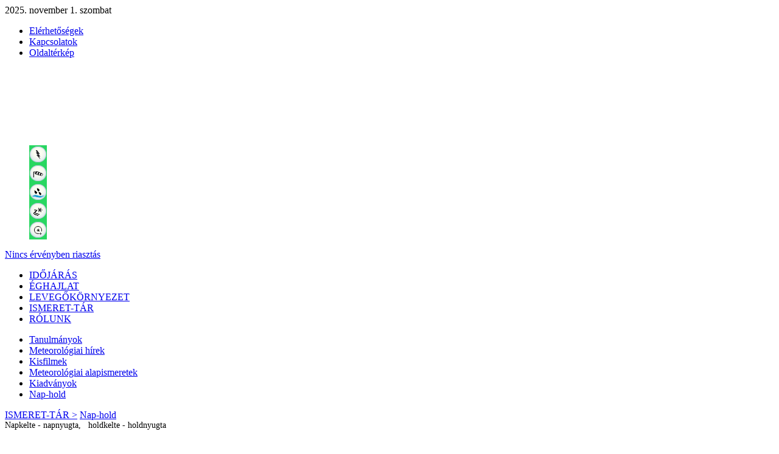

--- FILE ---
content_type: text/html; charset=utf-8
request_url: https://srnwp.met.hu/ismeret-tar/naphold/index.php?ful=3
body_size: 32179
content:
<!DOCTYPE html PUBLIC "-//W3C//DTD XHTML 1.0 Transitional//EN" "http://www.w3.org/TR/xhtml1/DTD/xhtml1-transitional.dtd">
<html xmlns="http://www.w3.org/1999/xhtml">
<head>
<meta http-equiv="Content-Type" content="text/html; charset=UTF-8" />
<meta name="keywords" content="Időjárás, Megfigyelések, Előrejelzés, Éghajlat, Balatoni széladatok, Balatoni viharjelzés, Vízhőmérsékletek, METAR, TAF, UV-B sugárzás, Műhold, Radar, Égkép, Napkelte, Napnyugta, Holdkelte, Holdnyugta, meteorológia, orvosmeteorológia, levegőkörnyezet, levegőkörnyezeti tájékoztató"/>
<meta http-equiv="Cache-Control" content="max-age=120, must-revalidate" />
<meta property="article:published_time" content="2025-11-01T17:18:08+01:00">
<link rel="apple-touch-icon" sizes="120x120" href="/apple-touch-icon.png?v=2bBRvozOrO">
<link rel="icon" type="image/png" sizes="32x32" href="/favicon-32x32.png?v=2bBRvozOrO">
<link rel="icon" type="image/png" sizes="16x16" href="/favicon-16x16.png?v=2bBRvozOrO">
<link rel="manifest" href="/site.webmanifest?v=2bBRvozOrO">
<link rel="mask-icon" href="/safari-pinned-tab.svg?v=2bBRvozOrO" color="#5bbad5">
<link rel="shortcut icon" href="/favicon.ico?v=2bBRvozOrO">
<meta name="msapplication-TileColor" content="#2b5797">
<meta name="theme-color" content="#ffffff">
<link rel="alternate" type="application/rss+xml" title="Magyar Meteorológiai Szolgálató Nonprofit Zrt. RSS" href="/methu/rss/" />
<!--<script type="text/javascript" src="/jquery/menu/inc/jquery.min.js"></script>-->
<script type="text/javascript" src="/jquery/custom/js/jquery-1.6.2.min.js"></script>
<!--<script type="text/javascript" src="/jquery/custom/js/jquery-ui-1.8.16.custom.min.js"></script>-->
<script type="text/javascript" src="/jquery/menu/inc/jquery.metadata.js"></script>
<script type="text/javascript" src="/jquery/menu/inc/mbMenu.js"></script>
<script type="text/javascript" src="/jquery/menu/inc/styleswitch.js"></script>
<script type="text/javascript" src="/jquery/menu/inc/jquery.hoverIntent.js"></script>

<script type="text/javascript" src="/javascript/jq/jquery.cluetip.js"></script>
<script type="text/javascript" src="/javascript/lytebox/lytebox.js" language="javascript"></script>
<script type="text/javascript" src="/javascript/jquery-eu-cookie-law-popup.js"></script>
<link rel="stylesheet" type="text/css" href="/css/jquery-eu-cookie-law-popup.css"/>
<script type="text/javascript">
	document.write('<style>.noscript { display: none; }</style>');
</script>

<script type="text/javascript">
$(function(){
  $(".fomenu").buildMenu(
  {
    additionalData:"pippo=1",
    menuWidth:272,
    openOnRight:false,
    menuSelector: ".menuContainer",
    containment:"mainwrapper",
    iconPath:"/images/menu/ikon/",
    hasImages:true,
    fadeInTime:100,
    fadeOutTime:300,
    adjustLeft:2,
    minZindex:"auto",
    adjustTop:10,
    opacity:.95,
    closeOnMouseOut:true,
    closeAfter:200,
    openOnClick:false
  });
  $(".almenu").buildMenu(
  {
    additionalData:"pippo=1",
    menuWidth:272,
    openOnRight:false,
    menuSelector: ".menuContainer",
    containment:"subwrapper",
    iconPath:"/images/menu/ikon/",
    hasImages:true,
    fadeInTime:100,
    fadeOutTime:300,
    adjustLeft:2,
    minZindex:"auto",
    adjustTop:10,
    opacity:.95,
    closeOnMouseOut:true,
    closeAfter:200,
    openOnClick:false
  });
});

function elkuld() {document.kereses_beiro.submit();}

function ujablak()
{
url=document.urlform.urlsel.value;
if(url.substring(0,4)=="http") window.open(url,'_blank');
else document.location.href=url;
}

function push(rejt)
{
document.getElementById(rejt).style.display=(document.getElementById(rejt).style.display=='block')?'none':'block';
return false;
}

var timerID=null;
var frissido=180000;//3 perc";
function betolt(){timerID=setTimeout("update()", frissido);}
function update(){document.location.href="index.php?friss=17:18:08"; timerID=setTimeout("update()", frissido);}
</script>

<script type="text/javascript" src="/javascript/iframe_middle.js"></script>
<script type="text/javascript" src="/javascript/iframe_middle2.js"></script>
<link rel="stylesheet" type="text/css" href="/etc/fontok/font-awesome/css/font-awesome.min.css" />

<link rel="stylesheet" type="text/css" href="/css/hpw_alt.css?ver=110117" media="screen" />
<link rel="stylesheet" type="text/css" href="/css/left_nav.css?ver=110117" media="screen" />
<link rel="stylesheet" type="text/css" href="/css/common.css?ver=110117" media="screen" />
<link rel="stylesheet" type="text/css" href="/css/reklam_alt.css?ver=110117" media="screen" />

<link rel="stylesheet" type="text/css" href="/css/menu.css?ver=110117" media="screen" />
<link rel="stylesheet" type="text/css" href="/css/hpw_1160_v1.css?ver=110117" media="screen" />
<link rel="stylesheet" type="text/css" href="/css/ajanlok.css?ver=110117" media="screen" />
<link rel="stylesheet" type="text/css" href="/css/cikk.css" media="screen" />
<link rel="stylesheet" type="text/css" href="/javascript/jq/jquery.cluetip.css" media="screen" />
<link rel="stylesheet" type="text/css" href="/javascript/lytebox/lytebox.css" media="screen" />

<link rel="stylesheet" type="text/css" href="/ismeret-tar/naphold/naphold.css?ver=110117" media="screen" /><link rel="stylesheet" type="text/css" href="/css/gc.css" media="screen" />

<link rel="stylesheet" type="text/css" href="/css/modosito.css?ver=110117" media="screen" />
<style type="text/css">
.menu{display:none;}
</style>

<!-- Open Graph data -->
<meta property="og:title" content="Nap-hold - ISMERET-TÁR - met.hu" />
<meta property="og:type" content="website" />
<meta property="og:url" content="https://srnwp.met.hu/ismeret-tar/naphold/index.php?ful=3" />
<meta property="og:site_name" content="HungaroMet Magyar Meteorológiai Szolgáltató Nonprofit Zrt." />
<meta property="og:description" content="" />
<meta property="og:image" content="https://srnwp.met.hu/images/logo/OMSZlogo-210x210.jpg" />
<meta property="og:image:alt" content="HungaroMet Magyar Meteorológiai Szolgáltató Nonprofit Zrt." />
<meta property="og:locale" content="hu_HU" />
<!-- /Open Graph data -->
<!-- Twitter Card data -->
<meta name="twitter:card" content="summary" />
<meta name="twitter:site" content="@meteorologiahu" />
<meta name="twitter:title" content="Nap-hold - ISMERET-TÁR - met.hu" />
<meta name="twitter:description" content="Időjárás, Megfigyelések, Előrejelzés, Éghajlat, Balatoni széladatok, Balatoni viharjelzés, Vízhőmérsékletek, METAR, TAF, UV-B sugárzás, Műhold, Radar, Égkép, Napkelte, Napnyugta, Holdkelte, Holdnyugta, Meteorológia, Orvosmeteorológia, Levegőkörnyezet, Levegőkörnyezeti tájékoztató" />
<meta name="twitter:domain" content="https://srnwp.met.hu/ismeret-tar/naphold/index.php?ful=3" />
<meta name="twitter:creator" content="@meteorologiahu" />
<meta name="twitter:image" content="https://srnwp.met.hu/images/logo/OMSZlogo-210x210.jpg" />
<!-- /Twitter Card data -->
<title>Nap-hold - ISMERET-TÁR - met.hu</title><!-- Google tag (gtag.js) -->
<script async src="https://www.googletagmanager.com/gtag/js?id=G-7LBGNNHF2R"></script>
<script>
  window.dataLayer = window.dataLayer || [];
  function gtag(){dataLayer.push(arguments);}
  gtag('js', new Date());

  gtag('config', 'G-7LBGNNHF2R');
</script>
<link rel="canonical" href="https://www.met.hu/ismeret-tar/naphold/index.php" />
</head>

<body class='eupopup eupopup-bottomright'  bgcolor='#ffffff'>
<script type="text/javascript" src="/javascript/iframe_tooltip.js"></script>

<div class='container' id='container'>
	<div class='header'><div class='mai-datum'>2025. november 1. szombat</div>
		<div class='nav-top'>
			<div class='nav-toplink'>
	<ul>
	<li onmouseover="Tip('<div class=title-link>Elérhetőségek&nbsp;&#187;</div>',CENTERMOUSE,true)" onmouseout="UnTip()" onmouseup="UnTip()"><a href='/rolunk/elerhetosegek/'>Elérhetőségek</a></li>
	<li onmouseover="Tip('<div class=title-link>Kapcsolatok&nbsp;&#187;</div>',CENTERMOUSE,true)" onmouseout="UnTip()" onmouseup="UnTip()"><a href='/rolunk/kapcsolatok/'>Kapcsolatok</a></li>
	<li onmouseover="Tip('<div class=title-link>Oldaltérkép&nbsp;&#187;</div>',CENTERMOUSE,true)" onmouseout="UnTip()" onmouseup="UnTip()"><a href='/methu/oldalterkep/'>Oldaltérkép</a></li>
</ul>
			</div>
		</div><div class='home_warning'>
	<div class='fooldal'><a href='/' onmouseover="Tip('<div class=title-link>www.met.hu&nbsp;&#187;</div>',CENTERMOUSE,true)" onmouseout="UnTip()" onmouseup="UnTip()"><img src='/images/home.gif'></a></div>
<div class='warning-level'>
	<div class='emark'>
		<a href='/idojaras/veszelyjelzes/' onmouseover="Tip('<div class=title-link>Veszélyjelzés - riasztás&nbsp;&#187;</div>',CENTERMOUSE,true)" onmouseout="UnTip()" onmouseup="UnTip()">
		<img src='/images/warning_header/emark0.gif' border=0></a></div>
	<div class='wrnl'>
		<div class='top'>
			<dl><dd><a href='/idojaras/veszelyjelzes/index.php?c=a&e=a' onmouseover="Tip('<div class=title-link>Riasztás - Zivatar&nbsp;&#187;</div>',CENTERMOUSE,true)" onmouseout="UnTip()" onmouseup="UnTip()"><img src='/images/warning_header/ts0.gif' border=0></a></dd><dd><a href='/idojaras/veszelyjelzes/index.php?c=a&e=b' onmouseover="Tip('<div class=title-link>Riasztás - Széllökés&nbsp;&#187;</div>',CENTERMOUSE,true)" onmouseout="UnTip()" onmouseup="UnTip()"><img src='/images/warning_header/wind0.gif' border=0></a></dd><dd><a href='/idojaras/veszelyjelzes/index.php?c=a&e=c' onmouseover="Tip('<div class=title-link>Riasztás - Felhőszakadás&nbsp;&#187;</div>',CENTERMOUSE,true)" onmouseout="UnTip()" onmouseup="UnTip()"><img src='/images/warning_header/rainstorm0.gif' border=0></a></dd><dd><a href='/idojaras/veszelyjelzes/index.php?c=a&e=d' onmouseover="Tip('<div class=title-link>Riasztás - Ónos eső&nbsp;&#187;</div>',CENTERMOUSE,true)" onmouseout="UnTip()" onmouseup="UnTip()"><img src='/images/warning_header/fzra0.gif' border=0></a></dd><dd><a href='/idojaras/veszelyjelzes/index.php?c=a&e=e' onmouseover="Tip('<div class=title-link>Riasztás - Hófúvás&nbsp;&#187;</div>',CENTERMOUSE,true)" onmouseout="UnTip()" onmouseup="UnTip()"><img src='/images/warning_header/snowdrift0.gif' border=0></a></dd>
			</dl>
		</div>
		<div class='txt'><a href='/idojaras/veszelyjelzes/' onmouseover="Tip('<div class=title-link>Veszélyjelzés - riasztás&nbsp;&#187;</div>',CENTERMOUSE,true)" onmouseout="UnTip()" onmouseup="UnTip()">Nincs érvényben riasztás</a></div>
	</div>
</div></div>
<div id='mainwrapper'>
	<div class='fomenu'>
		<ul class='rootVoices'>
        <li><a href='/idojaras/' class=''>IDŐJÁRÁS</a></li>
        <li><a href='/eghajlat/' class=''>ÉGHAJLAT</a></li>
        <li><a href='/levegokornyezet/' class=''>LEVEGŐKÖRNYEZET</a></li>
      <li><a href='/ismeret-tar/' class='akt'>ISMERET-TÁR</a></li>
        <li><a href='/rolunk/' class=''>RÓLUNK</a></li>
		</ul>
	</div>
      <div id='menu_idojaras' class='menu'>
        <a href='/idojaras/aktualis_idojaras/'>Aktuális<span class='menu_hide'> időjárás</span></a>
        <a href='/idojaras/veszelyjelzes/'>Veszélyjelzés</a>
        <a href='/idojaras/elorejelzes/'>Előrejelzés</a>
        <a href='/idojaras/budapest/'>Budapest</a>
        <a href='/idojaras/tavaink/'>Tavaink</a>
        <a href='/idojaras/humanmeteorologia/'>Humánmeteorológia</a>
        <a href='/idojaras/agrometeorologia/'>Agrometeorológia</a>
        <a href='https://aviation.met.hu' target='_blank'>Repülésmeteorológia</a>
        <a href='/idojaras/meteostudio/'>MeteoStúdió</a><a class='nov'></a>
      </div>
      <div id='menu_eghajlat' class='menu'>
        <a href='/eghajlat/magyarorszag_eghajlata/'>Magyarország éghajlata</a>
        <a href='/eghajlat/fold_eghajlata/'>Föld éghajlata</a>
        <a href='/eghajlat/eghajlatvaltozas/'>Éghajlatváltozás</a>
        <a href='/eghajlat/csapadekintenzitas'>Csapadékintenzitás</a><a class='nov'></a><a class='nov'></a><a class='nov'></a><a class='nov'></a><a class='nov'></a><a class='nov'></a>
      </div>
      <div id='menu_levegokornyezet' class='menu'>
        <a href='https://legszennyezettseg.met.hu/levegominoseg'>Városi légszennyezettség</a>
        <a href='https://legszennyezettseg.met.hu/levegominoseg/ertekelesek/levegokornyezeti-tajekoztato'>Háttérszennyezettség</a>
        <a href='/levegokornyezet/gammadozis_teljesitmeny/'>Gammadózis-teljesítmény</a><a class='nov'></a><a class='nov'></a><a class='nov'></a><a class='nov'></a><a class='nov'></a><a class='nov'></a><a class='nov'></a>
      </div>
      <div id='menu_rolunk' class='menu'>
        <a href='/rolunk/szervezeti_informaciok/'>Szervezeti információk</a>
        <a href='/rolunk/kozerdeku_adatok/'>Közérdekű adatok</a>
        <a href='/rolunk/adatvedelem/'>Adatvédelem</a>
        <a href='/rolunk/etika/'>Etika és antikorrupció</a>
        <a href='/rolunk/minosegiranyitas/'>Minőségirányítás</a>
        <a href='/rolunk/repulesbiztonsag/'>Repülésbiztonság</a>
        <a href='/rolunk/szolgaltatasaink/'>Szolgáltatásaink</a>
        <a href='/rolunk/palyazatok_projektek/'>Pályázatok, projektek</a>
        <a href='/rolunk/rendezvenyek/'>Rendezvények</a>
        <a href='/rolunk/hirek/'>Hírek</a>
        <a href='/rolunk/tevekenysegek/'>Tevékenységeink</a>
        <a href='/rolunk/video/'>Videók</a>
        <a href='/rolunk/elerhetosegek/'>Elérhetőségek</a>
        <a href='/rolunk/kapcsolatok/'>Kapcsolatok</a>
      </div>
      <div id='menu_kereses' class='menu'>
        <a href='/kereses/honlap/'>Honlapon</a>
        <a href='/kereses/dokumentum/'>Dokumentumokban</a><a class='nov'></a><a class='nov'></a><a class='nov'></a><a class='nov'></a><a class='nov'></a><a class='nov'></a><a class='nov'></a><a class='nov'></a>
      </div>
      <div id='menu_methu' class='menu'>
        <a href='/methu/honlap_ujdonsagok/'>Újdonságok</a>
        <a href='/methu/allasajanlat/'>Állásajánlat</a>
        <a href='/methu/szerzoi_jogok/'>Szerzői jogok</a>
        <a href='/methu/honlaprol/'>Honlapról</a>
        <a href='/methu/rss/'>RSS</a>
        <a href='https://www.facebook.com/HungaroMet'>Facebook</a>
        <a href='http://meteora.met.hu/'>Meteora</a>
        <a href='/methu/oldalterkep/'>Oldaltérkép</a><a class='nov'></a><a class='nov'></a>
      </div>
</div>
<div id='subwrapper'>
	<div class='almenu'>
		<ul class='rootVoices'>
			<li class="rootVoice {menu: 'empty'}"><a href='/ismeret-tar/erdekessegek_tanulmanyok/'>Tanulmányok</a></li>
			<li class="rootVoice {menu: 'empty'}"><a href='/ismeret-tar/meteorologiai_hirek/'>Meteorológiai hírek</a></li>
			<li class="rootVoice {menu: 'empty'}"><a href='/ismeret-tar/kisfilmek/'>Kisfilmek</a></li>
			<li class="rootVoice {menu: 'menu_meteorologiai_alapismeretek'}"><a href='/ismeret-tar/meteorologiai_alapismeretek/'>Meteorológiai alapismeretek</a></li>
			<li class="rootVoice {menu: 'menu_kiadvanyok'}"><a href='/ismeret-tar/kiadvanyok/'>Kiadványok</a></li>
			<li class="rootVoice {menu: 'empty'} akt"><a href='/ismeret-tar/naphold/'>Nap-hold</a></li>
		</ul>
	</div>
    <div id='menu_meteorologiai_alapismeretek' class='menu'>
        <a href='/ismeret-tar/meteorologiai_alapismeretek/mi_mennyi/'>Mi mennyi a meteorológiában</a>
        <a href='/ismeret-tar/meteorologiai_alapismeretek/meteorologiai_szotar/'>Meteorológiai szótár</a>
        <a href='/ismeret-tar/meteorologiai_alapismeretek/felhoosztalyozas/'>Felhőosztályozás</a>
        <a href='/ismeret-tar/meteorologiai_alapismeretek/bevezetes_a_meteorologiaba'>Bevezetés a meteorológiába</a><a class='nov'></a><a class='nov'></a><a class='nov'></a><a class='nov'></a><a class='nov'></a><a class='nov'></a>
    </div>
    <div id='menu_kiadvanyok' class='menu'>
        <a href='/ismeret-tar/kiadvanyok/idojaras/'>IDŐJÁRÁS folyóirat</a>
        <a href='/ismeret-tar/kiadvanyok/legkor/'>LÉGKÖR folyóirat</a>
        <a href='/ismeret-tar/kiadvanyok/ismertetok/'>Szakmai ismertetők</a>
        <a href='/ismeret-tar/kiadvanyok/konyvajanlo/'>Könyvajánló</a><a class='nov'></a><a class='nov'></a><a class='nov'></a><a class='nov'></a><a class='nov'></a><a class='nov'></a>
    </div>
</div>
	<div class='ru'>
	 <a href='/ismeret-tar/'>ISMERET-TÁR &gt;</a>
	 <a href='/ismeret-tar/naphold/' class='akt'>Nap-hold</a></div><!-- get_news
﻿
-->
	</div>
	<div class='content'>
  <div class='left'>
	<div class='main-hl'>
		<div class='h1'>Napkelte - napnyugta, &nbsp; holdkelte - holdnyugta</div>
	</div>
	<div class='menuful'>
		<dl>
			<dd onmouseover="Tip('<div class=title-link>január&nbsp;&#187;</div>',CENTERMOUSE,true)" onmouseout="UnTip()" onmouseup="UnTip()"><a href='/ismeret-tar/naphold/index.php?ful=1#aktp'>január</a></dd>
			<dd onmouseover="Tip('<div class=title-link>február&nbsp;&#187;</div>',CENTERMOUSE,true)" onmouseout="UnTip()" onmouseup="UnTip()"><a href='/ismeret-tar/naphold/index.php?ful=2#aktp'>február</a></dd>
			<dd class='akt' onmouseover="Tip('<div class=title>március</div>',CENTERMOUSE,true)" onmouseout="UnTip()" onmouseup="UnTip()">március</dd>
			<dd onmouseover="Tip('<div class=title-link>április&nbsp;&#187;</div>',CENTERMOUSE,true)" onmouseout="UnTip()" onmouseup="UnTip()"><a href='/ismeret-tar/naphold/index.php?ful=4#aktp'>április</a></dd>
			<dd onmouseover="Tip('<div class=title-link>május&nbsp;&#187;</div>',CENTERMOUSE,true)" onmouseout="UnTip()" onmouseup="UnTip()"><a href='/ismeret-tar/naphold/index.php?ful=5#aktp'>május</a></dd>
			<dd onmouseover="Tip('<div class=title-link>június&nbsp;&#187;</div>',CENTERMOUSE,true)" onmouseout="UnTip()" onmouseup="UnTip()"><a href='/ismeret-tar/naphold/index.php?ful=6#aktp'>június</a></dd>
			<dd onmouseover="Tip('<div class=title-link>július&nbsp;&#187;</div>',CENTERMOUSE,true)" onmouseout="UnTip()" onmouseup="UnTip()"><a href='/ismeret-tar/naphold/index.php?ful=7#aktp'>július</a></dd>
			<dd onmouseover="Tip('<div class=title-link>augusztus&nbsp;&#187;</div>',CENTERMOUSE,true)" onmouseout="UnTip()" onmouseup="UnTip()"><a href='/ismeret-tar/naphold/index.php?ful=8#aktp'>augusztus</a></dd>
			<dd onmouseover="Tip('<div class=title-link>szeptember&nbsp;&#187;</div>',CENTERMOUSE,true)" onmouseout="UnTip()" onmouseup="UnTip()"><a href='/ismeret-tar/naphold/index.php?ful=9#aktp'>szeptember</a></dd>
			<dd onmouseover="Tip('<div class=title-link>október&nbsp;&#187;</div>',CENTERMOUSE,true)" onmouseout="UnTip()" onmouseup="UnTip()"><a href='/ismeret-tar/naphold/index.php?ful=10#aktp'>október</a></dd>
			<dd onmouseover="Tip('<div class=title-link>november&nbsp;&#187;</div>',CENTERMOUSE,true)" onmouseout="UnTip()" onmouseup="UnTip()"><a href='/ismeret-tar/naphold/index.php?ful=11#aktp'>november</a></dd>
			<dd onmouseover="Tip('<div class=title-link>december&nbsp;&#187;</div>',CENTERMOUSE,true)" onmouseout="UnTip()" onmouseup="UnTip()"><a href='/ismeret-tar/naphold/index.php?ful=12#aktp'>december</a></dd>
		</dl>
	</div>
<div class='nhbox'>
	<table class='hold-tbl' border=0 cellpadding=0 cellspacing=1 width='100%'>
		<tr><th>2025</th><th>hétfő</th><th>kedd</th><th>szerda</th><th>csütörtök</th><th>péntek</th><th>szombat</th><th>vasárnap</th>
		</tr>
		<tr><td><div class='t'> </div><div class='m'>nap</div><div class='b'>hold</div></td><td>&nbsp;</td><td>&nbsp;</td><td>&nbsp;</td><td>&nbsp;</td><td>&nbsp;</td><td class='tel'><div class='nap'>1</div><div class='adatok'><div class='nap_adat'>06:23&nbsp;&nbsp;17:30</div><div class='hold_adat'>07:02&nbsp;&nbsp;19:35</div></div></td><td class='tel'><div class='unnepnap'>2</div><div class='adatok'><div class='nap_adat'>06:21&nbsp;&nbsp;17:31</div><div class='hold_adat'>07:19&nbsp;&nbsp;21:00</div></div></td>
			</tr>
			<tr><td><div class='t'> </div><div class='m'>nap</div><div class='b'>hold</div></td><td class='tel'><div class='nap'>3</div><div class='adatok'><div class='nap_adat'>06:19&nbsp;&nbsp;17:33</div><div class='hold_adat'>07:38&nbsp;&nbsp;22:26</div></div></td><td class='tel'><div class='nap'>4</div><div class='adatok'><div class='nap_adat'>06:17&nbsp;&nbsp;17:34</div><div class='hold_adat'>08:00&nbsp;&nbsp;23:52</div></div></td><td class='tel'><div class='nap'>5</div><div class='adatok'><div class='nap_adat'>06:15&nbsp;&nbsp;17:36</div><div class='hold_adat'>08:29&nbsp;&nbsp;&nbsp;&nbsp;&nbsp;&#8212;&nbsp;&nbsp;</div></div></td><td class='tel'><div class='nap'>6<a href='javascript:alert("Első negyed: március 6. 17:31");'><img border=0 align='right' height='20' width='20' src='/images/hp/holdfazisok/elso_negyed.png' alt='Első negyed: március 6. 17:31'></a></div><div class='adatok'><div class='nap_adat'>06:13&nbsp;&nbsp;17:37</div><div class='hold_adat'>09:06&nbsp;&nbsp;01:16</div></div></td><td class='tel'><div class='nap'>7</div><div class='adatok'><div class='nap_adat'>06:11&nbsp;&nbsp;17:39</div><div class='hold_adat'>09:56&nbsp;&nbsp;02:30</div></div></td><td class='tel'><div class='nap'>8</div><div class='adatok'><div class='nap_adat'>06:09&nbsp;&nbsp;17:40</div><div class='hold_adat'>10:59&nbsp;&nbsp;03:31</div></div></td><td class='tel'><div class='unnepnap'>9</div><div class='adatok'><div class='nap_adat'>06:07&nbsp;&nbsp;17:42</div><div class='hold_adat'>12:10&nbsp;&nbsp;04:17</div></div></td>
			</tr>
			<tr><td><div class='t'> </div><div class='m'>nap</div><div class='b'>hold</div></td><td class='tel'><div class='nap'>10</div><div class='adatok'><div class='nap_adat'>06:05&nbsp;&nbsp;17:43</div><div class='hold_adat'>13:25&nbsp;&nbsp;04:50</div></div></td><td class='tel'><div class='nap'>11</div><div class='adatok'><div class='nap_adat'>06:03&nbsp;&nbsp;17:44</div><div class='hold_adat'>14:39&nbsp;&nbsp;05:15</div></div></td><td class='tel'><div class='nap'>12</div><div class='adatok'><div class='nap_adat'>06:01&nbsp;&nbsp;17:46</div><div class='hold_adat'>15:51&nbsp;&nbsp;05:35</div></div></td><td class='tel'><div class='nap'>13</div><div class='adatok'><div class='nap_adat'>05:59&nbsp;&nbsp;17:47</div><div class='hold_adat'>17:01&nbsp;&nbsp;05:51</div></div></td><td class='tel'><div class='nap'>14<a href='javascript:alert("Telehold: március 14. 07:54");'><img border=0 align='right' height='20' width='20' src='/images/hp/holdfazisok/telehold.png' alt='Telehold: március 14. 07:54'></a></div><div class='adatok'><div class='nap_adat'>05:57&nbsp;&nbsp;17:49</div><div class='hold_adat'>18:08&nbsp;&nbsp;06:05</div></div></td><td class='tel'><div class='unnepnap'>15</div><div class='adatok'><div class='nap_adat'>05:55&nbsp;&nbsp;17:50</div><div class='hold_adat'>19:14&nbsp;&nbsp;06:18</div></div></td><td class='tel'><div class='unnepnap'>16</div><div class='adatok'><div class='nap_adat'>05:53&nbsp;&nbsp;17:52</div><div class='hold_adat'>20:21&nbsp;&nbsp;06:31</div></div></td>
			</tr>
			<tr><td><div class='t'> </div><div class='m'>nap</div><div class='b'>hold</div></td><td class='tel'><div class='nap'>17</div><div class='adatok'><div class='nap_adat'>05:51&nbsp;&nbsp;17:53</div><div class='hold_adat'>21:29&nbsp;&nbsp;06:46</div></div></td><td class='tel'><div class='nap'>18</div><div class='adatok'><div class='nap_adat'>05:49&nbsp;&nbsp;17:55</div><div class='hold_adat'>22:38&nbsp;&nbsp;07:03</div></div></td><td class='tel'><div class='nap'>19</div><div class='adatok'><div class='nap_adat'>05:47&nbsp;&nbsp;17:56</div><div class='hold_adat'>23:47&nbsp;&nbsp;07:25</div></div></td><td class='tel'><div class='nap'>20</div><div class='adatok'><div class='nap_adat'>05:45&nbsp;&nbsp;17:57</div><div class='hold_adat'>&nbsp;&nbsp;&nbsp;&#8212;&nbsp;&nbsp;&nbsp;&nbsp;07:53</div></div></td><td class='tel'><div class='nap'>21</div><div class='adatok'><div class='nap_adat'>05:43&nbsp;&nbsp;17:59</div><div class='hold_adat'>00:54&nbsp;&nbsp;08:30</div></div></td><td class='tel'><div class='nap'>22<a href='javascript:alert("Utolsó negyed: március 22. 12:29");'><img border=0 align='right' height='20' width='20' src='/images/hp/holdfazisok/utolso_negyed.png' alt='Utolsó negyed: március 22. 12:29'></a></div><div class='adatok'><div class='nap_adat'>05:41&nbsp;&nbsp;18:00</div><div class='hold_adat'>01:55&nbsp;&nbsp;09:19</div></div></td><td class='tel'><div class='unnepnap'>23</div><div class='adatok'><div class='nap_adat'>05:39&nbsp;&nbsp;18:02</div><div class='hold_adat'>02:46&nbsp;&nbsp;10:21</div></div></td>
			</tr>
			<tr><td><div class='t'> </div><div class='m'>nap</div><div class='b'>hold</div></td><td class='tel'><div class='nap'>24</div><div class='adatok'><div class='nap_adat'>05:37&nbsp;&nbsp;18:03</div><div class='hold_adat'>03:28&nbsp;&nbsp;11:33</div></div></td><td class='tel'><div class='nap'>25</div><div class='adatok'><div class='nap_adat'>05:35&nbsp;&nbsp;18:05</div><div class='hold_adat'>04:00&nbsp;&nbsp;12:53</div></div></td><td class='tel'><div class='nap'>26</div><div class='adatok'><div class='nap_adat'>05:33&nbsp;&nbsp;18:06</div><div class='hold_adat'>04:25&nbsp;&nbsp;14:15</div></div></td><td class='tel'><div class='nap'>27</div><div class='adatok'><div class='nap_adat'>05:31&nbsp;&nbsp;18:07</div><div class='hold_adat'>04:46&nbsp;&nbsp;15:39</div></div></td><td class='tel'><div class='nap'>28</div><div class='adatok'><div class='nap_adat'>05:29&nbsp;&nbsp;18:09</div><div class='hold_adat'>05:04&nbsp;&nbsp;17:03</div></div></td><td class='tel'><div class='nap'>29<a href='javascript:alert("Újhold: március 29. 11:57");'><img border=0 align='right' height='20' width='20' src='/images/hp/holdfazisok/ujhold.png' alt='Újhold: március 29. 11:57'></a></div><div class='adatok'><div class='nap_adat'>05:27&nbsp;&nbsp;18:10</div><div class='hold_adat'>05:22&nbsp;&nbsp;18:29</div></div></td><td class='nyar'><div class='unnepnap'>30</div><div class='adatok'><div class='nap_adat'>06:25&nbsp;&nbsp;19:12</div><div class='hold_adat'>07:40&nbsp;&nbsp;21:56</div></div></td>
			</tr>
			<tr><td><div class='t'> </div><div class='m'>nap</div><div class='b'>hold</div></td><td class='nyar'><div class='nap'>31</div><div class='adatok'><div class='nap_adat'>06:23&nbsp;&nbsp;19:13</div><div class='hold_adat'>07:01&nbsp;&nbsp;22:26</div></div></td><td>&nbsp;</td><td>&nbsp;</td><td>&nbsp;</td><td>&nbsp;</td><td>&nbsp;</td><td>&nbsp;</td></tr></table>
<div class='tjk'>
	<div>
		<table border=0 cellpadding=5 cellspacing=0 width=402 class='taj-tbl' border=1>
			<tr><td colspan=2>Téli időszámítás</td></tr>
			<tr><td class='nyar'>Nyári időszámítás</td><td></td></tr>
			<tr><td><br>Tavaszi napéjegyenlőség:</td><td><br>2025. március 20. 10:01</td></tr>
			<tr><td>Nyári napforduló:</td><td>2025. június 21. 04:42</td></tr>
			<tr><td>Őszi napéjegyenlőség:</td><td>2025. szeptember 22. 20:19</td></tr>
			<tr><td>Téli napforduló:</td><td>2025. december 21. 16:03</td></tr>
			<tr>
				<td colspan=2><p>
Az itt feltüntetett értékek a 19&deg;-es hosszúsági körre, magyarországi zónaidőben értendők, a nyári és a téli időszámítás figyelembevételével.
A jelenségek adott helyeken érvényes időpontja ettől fokonként négy perccel tér el, ezt mutatja az itt látható térkép.</td>
			</tr>
		</table>
	</div>
	<div><img src='/images/map/mo_idozonak.jpg'></div>
</div>
</div><!--
oszlop_2_left-->
<div style='text-align:center;padding-top:20px;padding-bottom:15px;clear:both'><!-- met.hu - aloldalak (also) 468x180, 1839826 -->
<div id="zone1839826" class="goAdverticum"></div></div>
  </div>
  <div class='right'>
	<div class='side-top'><a href='/ismeret-tar/'>ISMERET-TÁR</a></div>
		<div class='side-pic'><a href='/ismeret-tar/'><img src='/images/side/naphold.jpg' border=0></a></div>
		<div class='side_lst'><a href='/ismeret-tar/erdekessegek_tanulmanyok/'>Tanulmányok</a></div>
		<div class='side_lst'><a href='/ismeret-tar/meteorologiai_hirek/'>Meteorológiai hírek</a></div>
		<div class='side_lst'><a href='/ismeret-tar/kisfilmek/'>Kisfilmek</a></div>
		<div class='side_lst'><a href='/ismeret-tar/meteorologiai_alapismeretek/'>Meteorológiai alapismeretek</a></div>
		<div class='side_lst'><a href='/ismeret-tar/kiadvanyok/'>Kiadványok</a></div>
		<div class='side_lst-akt'>Nap-hold</div>
	<div class='side-bottom'></div>
	<div class='side-box'>
<iframe src='/elements/side/videok/kategoriak/index.php?tema=kisfilmek' width='300' height='196' align='top' frameborder=0 name='kategoriak' id='kategoriak' scrolling='no'></iframe>
	</div>
	<div class='side-box'>
	</div></div>
	</div>
	<div class='pgup-ikon'><a href='#' id='top'><img src='/images/ikon/pgup.gif' border=0></a></div>
	<div class='footer'>
		<dl><a href='/idojaras/'>IDŐJÁRÁS</a>
			<dd><a href='/idojaras/aktualis_idojaras/'>Aktuális<span class='menu_hide'> időjárás</span></a></dd>
			<dd><a href='/idojaras/veszelyjelzes/'>Veszélyjelzés</a></dd>
			<dd><a href='/idojaras/elorejelzes/'>Előrejelzés</a></dd>
			<dd><a href='/idojaras/budapest/'>Budapest</a></dd>
			<dd><a href='/idojaras/tavaink/'>Tavaink</a></dd>
			<dd><a href='/idojaras/humanmeteorologia/'>Humánmeteorológia</a></dd>
			<dd><a href='/idojaras/agrometeorologia/'>Agrometeorológia</a></dd>
			<dd><a href='https://aviation.met.hu' target='_blank'>Repülésmeteorológia</a></dd>
			<dd><a href='/idojaras/meteostudio/'>MeteoStúdió</a></dd>
		</dl>
		<dl><a href='/eghajlat/'>ÉGHAJLAT</a>
			<dd><a href='/eghajlat/magyarorszag_eghajlata/'>Magyarország éghajlata</a></dd>
			<dd><a href='/eghajlat/fold_eghajlata/'>Föld éghajlata</a></dd>
			<dd><a href='/eghajlat/eghajlatvaltozas/'>Éghajlatváltozás</a></dd>
			<dd><a href='/eghajlat/csapadekintenzitas'>Csapadékintenzitás</a></dd>
		</dl>
		<dl><a href='/levegokornyezet/'>LEVEGŐKÖRNYEZET</a>
			<dd><a href='https://legszennyezettseg.met.hu/levegominoseg'>Városi légszennyezettség</a></dd>
			<dd><a href='https://legszennyezettseg.met.hu/levegominoseg/ertekelesek/levegokornyezeti-tajekoztato'>Háttérszennyezettség</a></dd>
			<dd><a href='/levegokornyezet/gammadozis_teljesitmeny/'>Gammadózis-teljesítmény</a></dd>
		</dl>
		<dl class='wl'><a href='/ismeret-tar/'>ISMERET-TÁR</a>
			<dd><a href='/ismeret-tar/erdekessegek_tanulmanyok/'>Tanulmányok</a></dd>
			<dd><a href='/ismeret-tar/meteorologiai_hirek/'>Meteorológiai hírek</a></dd>
			<dd><a href='/ismeret-tar/kisfilmek/'>Kisfilmek</a></dd>
			<dd><a href='/ismeret-tar/meteorologiai_alapismeretek/'>Meteorológiai alapismeretek</a></dd>
			<dd><a href='/ismeret-tar/kiadvanyok/'>Kiadványok</a></dd>
			<dd><a href='/ismeret-tar/naphold/'>Nap-hold</a></dd>
		</dl>
		<dl><a href='/rolunk/'>RÓLUNK</a>
			<dd><a href='/rolunk/szervezeti_informaciok/'>Szervezeti információk</a></dd>
			<dd><a href='/rolunk/kozerdeku_adatok/'>Közérdekű adatok</a></dd>
			<dd><a href='/rolunk/adatvedelem/'>Adatvédelem</a></dd>
			<dd><a href='/rolunk/etika/'>Etika és antikorrupció</a></dd>
			<dd><a href='/rolunk/minosegiranyitas/'>Minőségirányítás</a></dd>
			<dd><a href='/rolunk/repulesbiztonsag/'>Repülésbiztonság</a></dd>
			<dd><a href='/rolunk/szolgaltatasaink/'>Szolgáltatásaink</a></dd>
			<dd><a href='/rolunk/palyazatok_projektek/'>Pályázatok, projektek</a></dd>
			<dd><a href='/rolunk/rendezvenyek/'>Rendezvények</a></dd>
			<dd><a href='/rolunk/hirek/'>Hírek</a></dd>
			<dd><a href='/rolunk/tevekenysegek/'>Tevékenységeink</a></dd>
			<dd><a href='/rolunk/video/'>Videók</a></dd>
			<dd><a href='/rolunk/elerhetosegek/'>Elérhetőségek</a></dd>
			<dd><a href='/rolunk/kapcsolatok/'>Kapcsolatok</a></dd>
			<dd><a href='/rolunk/megrendeles/'>Megrendelés</a></dd>
		</dl>
		<dl class='ws'><a href='/methu/'>MET.HU</a>
			<dd><a href='/methu/honlap_ujdonsagok/'>Újdonságok</a></dd>
			<dd><a href='/methu/allasajanlat/'>Állásajánlat</a></dd>
			<dd><a href='/methu/szerzoi_jogok/'>Szerzői jogok</a></dd>
			<dd><a href='/methu/honlaprol/'>Honlapról</a></dd>
			<dd><a href='/methu/rss/'>RSS</a></dd>
			<dd><a href='https://www.facebook.com/HungaroMet'>Facebook</a></dd>
			<dd><a href='http://meteora.met.hu/'>Meteora</a></dd>
			<dd><a href='/methu/oldalterkep/'>Oldaltérkép</a></dd>
		</dl>
<div class='hlv'>.65</div></div>
</div></body>
</html>

--- FILE ---
content_type: text/css
request_url: https://srnwp.met.hu/ismeret-tar/naphold/naphold.css?ver=110117
body_size: 1787
content:
.left{font-size:14px}

.ful-menu{width:840px;height:32px;padding-bottom:3px}
.ful-menu dl dd em.c{padding-left:3px;padding-right:3px}
.menuful{width:auto;}
.hold-tbl {padding:0; margin: 6px 0 35px 0;	background:#51658D;}
.hold-tbl tr th{background:#659ad8;font-size: 16px;color: #ffffff;padding:8px 0;font-size:15px}
.hold-tbl tr td{background:#E8F0FF;padding:0 10px;font-weight:bold}
.hold-tbl tr td+td{background:#fff}
.hold-tbl tr td div.t{height:30px}
.hold-tbl tr td div.m{color:#51658D;}
.hold-tbl tr td div.b{color:#0579F1;margin-top:5px;padding-bottom:5px}

.hold-tbl tr+tr td {font-size: 13px; color: #51658D;text-align: left;}
.hold-tbl tr+tr td.tel  { font-size: 13px; color: #51658D;text-align: left;}
.hold-tbl tr+tr td.nyar {	background: #F5F7FA;	font-size: 13px;	color: #51658D;	text-align: left;}
.hold-tbl tr+tr td.aktualis { background: #FFEDDD; font-size: 13px;	color: #51658D;	text-align: left;}

.adatok {width: 100%;text-align: center;}

.hold-tbl .hold_img { width: 100%;text-align:right;}
.nap_adat {margin-top:8px;}
.hold_adat {color: #4891DC;margin-top:5px;margin-bottom:6px}

.nap,.unnepnap { padding:6px 0 0 0;	font-size:18px;	font-weight: bold;}
.unnepnap {color: #f95305;}

div.tel {
	font-size: 13px;
	color: #51658D;
	display: block;
	padding:3px;
	width: 95px;
}

div.nyar {
	background: #F5F7FA;
	font-size: 13px;
	color: #51658D;
	display: block;
	padding:3px;
	width: 105px;
}
.tjk{width:840px;height:300px;}
.tjk div{float:left;}
.tjk div+div{float:right;}
.tjk div+div img{float:right;padding:3px;border:1px #DFE2E4 solid}
.taj-tbl tr td p{text-align:justify}
.taj-tbl tr td.nyar{background: #F5F7FA;height:30px;margin-bottom:10px}
.nhbox {
	background-image: none;
	height: auto;
	width: auto;
}